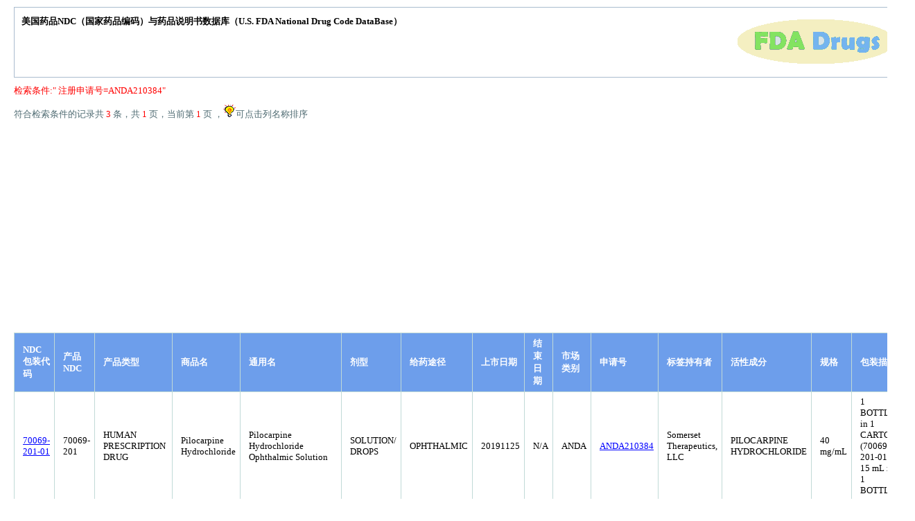

--- FILE ---
content_type: text/html; charset=utf-8
request_url: https://www.drugfuture.com/fda-ndc/search.aspx?SearchType=AddlSearch&ApplicationNumber=ANDA210384
body_size: 2326
content:


<!DOCTYPE html>

<html xmlns="http://www.w3.org/1999/xhtml">
<head><meta http-equiv="Content-Type" content="text/html; charset=utf-8" /><title>
	美国药品NDC（国家药品编码）与药品说明书数据库（U.S. FDA National Drug Code DataBase）
</title>
    <script type="text/javascript" src="/js/main.js"></script>
    <link href="/css/data.css" rel="stylesheet" type="text/css" />
    <style type="text/css">
        body {
            width: 100%;
            padding:0px 20px 0px 20px;
        }
        .head {width:98%;background: url('/fda-ndc/fda_ndc.gif') no-repeat right center;}
        .table-1 th {background: #6d9eeb;}
    </style>
</head>
<body>
    <div class="head">美国药品NDC（国家药品编码）与药品说明书数据库（U.S. FDA National Drug Code DataBase）</div>
    <div class="term">
        
            <div>检索条件:" 注册申请号=ANDA210384"</div>
        
    </div>
    <div class="nav">
        <div>符合检索条件的记录共 <span class="number">3</span> 条，共 <span class="number">1</span> 页，当前第 <span class="number">1</span> 页 ，<image src="/images/p1.gif" />可点击列名称排序</div>
        <div>
        
        </div>
    </div>
    <div class="content">
        <script language="javascript" type="text/javascript">function sort(field) { window.location.href = "/fda-ndc/search.aspx?ApplicationNumber=ANDA210384&SearchType=AddlSearch&order=0&sort=" + field; }</script>
        <table class="table-1">
            <thead>
                <tr>
                    <th><a href="javascript:void(0)" onclick="sort(14);">NDC包装代码</a></th>
                    <th><a href="javascript:void(0)" onclick="sort(0);">产品NDC</a></th>
                    <th><a href="javascript:void(0)" onclick="sort(1);">产品类型</a></th>
                    <th><a href="javascript:void(0)" onclick="sort(2);">商品名</a></th>
                    <th><a href="javascript:void(0)" onclick="sort(3);">通用名</a></th>
                    <th><a href="javascript:void(0)" onclick="sort(4);">剂型</a></th>
                    <th><a href="javascript:void(0)" onclick="sort(5);">给药途径</a></th>
                    <th><a href="javascript:void(0)" onclick="sort(6);">上市日期</a></th>
                    <th><a href="javascript:void(0)" onclick="sort(7);">结束日期</a></th>
                    <th><a href="javascript:void(0)" onclick="sort(8);">市场类别</a></th>
                    <th><a href="javascript:void(0)" onclick="sort(9);">申请号</a></th>
                    <th><a href="javascript:void(0)" onclick="sort(10);">标签持有者</a></th>
                    <th><a href="javascript:void(0)" onclick="sort(11);">活性成分</a></th>
                    <th><a href="javascript:void(0)" onclick="sort(12);">规格</a></th>
                    <th><a href="javascript:void(0)" onclick="sort(13);">包装描述</a></th>
                </tr>
            </thead>
            <tbody>      
                
                    <tr>
                        <td><a href="javascript:post('detail.aspx',{ProductID:'70069-201_51d33ccf-c470-4240-bdb5-34a609518615'})">70069-201-01</a></td>
                        <td>70069-201</td>
                        <td>HUMAN PRESCRIPTION DRUG</td>
                        <td>Pilocarpine Hydrochloride </td>
                        <td>Pilocarpine Hydrochloride Ophthalmic Solution</td>
                        <td>SOLUTION/ DROPS</td>
                        <td>OPHTHALMIC</td>
                        <td>20191125</td>
                        <td>N/A</td>
                        <td>ANDA</td>
                        <td><a href="/fda/drugview/210384">ANDA210384</a></td>
                        <td>Somerset Therapeutics, LLC</td>
                        <td>PILOCARPINE HYDROCHLORIDE</td>
                        <td>40 mg/mL</td>
                        <td>1 BOTTLE in 1 CARTON (70069-201-01)  / 15 mL in 1 BOTTLE</td>
                    </tr>
                
                    <tr>
                        <td><a href="javascript:post('detail.aspx',{ProductID:'70069-191_51d33ccf-c470-4240-bdb5-34a609518615'})">70069-191-01</a></td>
                        <td>70069-191</td>
                        <td>HUMAN PRESCRIPTION DRUG</td>
                        <td>Pilocarpine Hydrochloride </td>
                        <td>Pilocarpine Hydrochloride Ophthalmic Solution</td>
                        <td>SOLUTION/ DROPS</td>
                        <td>OPHTHALMIC</td>
                        <td>20191125</td>
                        <td>N/A</td>
                        <td>ANDA</td>
                        <td><a href="/fda/drugview/210384">ANDA210384</a></td>
                        <td>Somerset Therapeutics, LLC</td>
                        <td>PILOCARPINE HYDROCHLORIDE</td>
                        <td>20 mg/mL</td>
                        <td>1 BOTTLE in 1 CARTON (70069-191-01)  / 15 mL in 1 BOTTLE</td>
                    </tr>
                
                    <tr>
                        <td><a href="javascript:post('detail.aspx',{ProductID:'70069-181_51d33ccf-c470-4240-bdb5-34a609518615'})">70069-181-01</a></td>
                        <td>70069-181</td>
                        <td>HUMAN PRESCRIPTION DRUG</td>
                        <td>Pilocarpine Hydrochloride </td>
                        <td>Pilocarpine Hydrochloride Ophthalmic Solution</td>
                        <td>SOLUTION/ DROPS</td>
                        <td>OPHTHALMIC</td>
                        <td>20191125</td>
                        <td>N/A</td>
                        <td>ANDA</td>
                        <td><a href="/fda/drugview/210384">ANDA210384</a></td>
                        <td>Somerset Therapeutics, LLC</td>
                        <td>PILOCARPINE HYDROCHLORIDE</td>
                        <td>10 mg/mL</td>
                        <td>1 BOTTLE in 1 CARTON (70069-181-01)  / 15 mL in 1 BOTTLE</td>
                    </tr>
                
            </tbody>
        </table>
    </div>
    <div style="margin-top:15px"></div>
    <div class="BasicSearch">
        <form action="/fda-ndc/search.aspx" method="post">
            <table class="table-1">
                <tr><td>商品名称,通用名称,活性成分名称,申请号搜索</td>
                    <td>
                    <input name="SearchTerm" maxlength="250" size="50" value="" />
                    <input type="hidden" name="SearchType" value="BasicSearch" />
                    <input type="submit" value="查询" name="submit" />
                    <a href="/fda-ndc">高级检索</a>
                    </td>
                </tr>
            </table>
        </form>
    </div>
    <div style="margin-top:10px"><script async src="https://pagead2.googlesyndication.com/pagead/js/adsbygoogle.js"></script>
<!-- fit-hx -->
<ins class="adsbygoogle"
     style="display:inline-block;width:970px;height:90px"
     data-ad-client="ca-pub-1490375427745779"
     data-ad-slot="5662387031"></ins>
<script>
     (adsbygoogle = window.adsbygoogle || []).push({});
</script></div>
    
<div style="margin-top:15px"></div>
<div class="buttom"> &copy;2006-2025 <a href="//www.drugfuture.com">Drugfuture</a>-><a href="/fda-ndc">U.S. FDA National Drug Code DataBase</a> <script charset="UTF-8" id="LA_COLLECT" src="//sdk.51.la/js-sdk-pro.min.js"></script><script>LA.init({id: "JeYGFzNXOyg2JqHb",ck: "JeYGFzNXOyg2JqHb"})</script></div>
</body>
</html>


--- FILE ---
content_type: text/html; charset=utf-8
request_url: https://www.google.com/recaptcha/api2/aframe
body_size: 267
content:
<!DOCTYPE HTML><html><head><meta http-equiv="content-type" content="text/html; charset=UTF-8"></head><body><script nonce="5Eyxlj9rf_85wsBEv9p-rA">/** Anti-fraud and anti-abuse applications only. See google.com/recaptcha */ try{var clients={'sodar':'https://pagead2.googlesyndication.com/pagead/sodar?'};window.addEventListener("message",function(a){try{if(a.source===window.parent){var b=JSON.parse(a.data);var c=clients[b['id']];if(c){var d=document.createElement('img');d.src=c+b['params']+'&rc='+(localStorage.getItem("rc::a")?sessionStorage.getItem("rc::b"):"");window.document.body.appendChild(d);sessionStorage.setItem("rc::e",parseInt(sessionStorage.getItem("rc::e")||0)+1);localStorage.setItem("rc::h",'1766976316542');}}}catch(b){}});window.parent.postMessage("_grecaptcha_ready", "*");}catch(b){}</script></body></html>

--- FILE ---
content_type: text/css
request_url: https://www.drugfuture.com/css/data.css
body_size: 623
content:
@charset "utf-8";
/* CSS Document */
body {
	/* font-family: "Helvetica Neue", Helvetica, Arial, sans-serif;*/
	font-size: 13px;
	color: #000;
	width: 1140px;
	margin: 10px auto;
}
a {
	color: #0000ff;
}
.table-1 {
	border-collapse: collapse;
}
.table-1 th {
	color: #fff;
	border: 1px solid #C1DAD7;
	text-align: left;
	padding: 6px 6px 6px 12px;
	background: #336666;
}
.table-1 th a {
	text-decoration: none;
	color: #fff;
}
.table-1 td {
	border: 1px solid #C1DAD7;
	background: #fff;
	font-size: 13px;
	padding: 6px 6px 6px 12px;
	color: #000;
}
.head {
	width: 1140px;
	background: url(/fda/sch.jpg) no-repeat right bottom;
	border: 1px solid #AABCCF;
	line-height: 20px;
	height: 80px;
	font-weight: bold;
	margin: 10px 0px 10px 0px;
	padding: 10px;
	font-size: 13px;
}
.interval {
	margin-left: 10px;
	margin-right: 10px;
}
.nav {
	color: #4f6b72;
	line-height: 30px;
}
.nav .number {
	color: #FF0000;
}
.term {
	color: #FF0000;
	margin: 10px 0px 10px 0px;
}
.title {
	line-height: 30px;
	height: 30px;
	font-size: 13px;
	font-weight: bold;
	margin: 10px 0px 10px 0px;
	padding-left: 20px;
	background: url(/images/p2.gif) no-repeat left center;
}
.reference {
	margin-top: 10px;
	margin-bottom: 10px;
	font-size: 13px;
	color: #333;
}
.link {
	font-size: 13px;
}
.lh20 {
	line-height: 20px;
}
.box1 {
	font-size: 15px;
	font-weight: bold;
	color: #4013F2;
	border: 1px solid #CCCCCC;
	padding-top: 0px;
	padding-right: 2px;
	padding-bottom: 0px;
	padding-left: 2px;
}
.box2 {
	font-size: 15px;
	font-weight: bold;
	color: #4013F2;
	border: 1px solid #CCCCCC;
	background: #CCCCCC;
	padding-top: 0px;
	padding-right: 2px;
	padding-bottom: 0px;
	padding-left: 2px;
}
#related ul{
margin:5px auto;
}
#related li
{
list-style:none;
line-height:20px;
float:left;
margin:0px 2px 0px 2px;
}


--- FILE ---
content_type: application/javascript
request_url: https://www.drugfuture.com/js/main.js
body_size: 326
content:
function query(SearchType) {
    var SelectedForm = document.getElementById(SearchType);
    var elLength = SelectedForm.elements.length;
    var item = "";
    for (var i = 0; i < elLength; i++) {
        item = item + SelectedForm.elements[i].name + "=" + SelectedForm.elements[i].value + "&";
    }
    item = item.substring(0, item.length - 1);
    var opt = document.createElement("input");
    opt.type = "text";
    opt.style.display = "none";
    opt.name = "item";
    opt.value = item;
    SelectedForm.appendChild(opt);
    SelectedForm.submit();
    SelectedForm.removeChild(opt);
}
function post(url, params) {
    var temp = document.createElement("form");
    temp.action = url;
    temp.method = "post";
    temp.style.display = "none";
    for (var item in params) {
        var opt = document.createElement("input");
        opt.type = "text";
        opt.id = item;
        opt.name = item;
        opt.value = params[item];
        temp.appendChild(opt);
    }
    document.body.appendChild(temp);
    temp.submit();
    return temp;
}